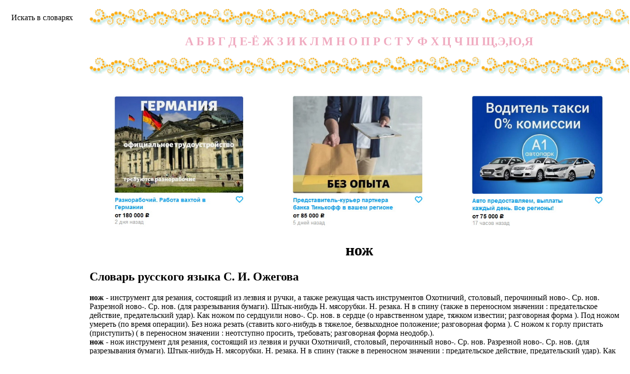

--- FILE ---
content_type: text/html; charset=windows-1251
request_url: http://www.sovslov.ru/tolk/noj.html
body_size: 12361
content:
<?xml version="1.0" encoding="windows-1251"?>
<!DOCTYPE html PUBLIC "-//W3C//DTD XHTML 1.0 Transitional//EN" "http://www.w3.org/TR/xhtml1/DTD/xhtml1-transitional.dtd">
<html xmlns="http://www.w3.org/1999/xhtml">
<head>
    <title>нож - толкование, значение</title>
    <meta name="description" content="нож - инструмент для резания, состоящий из лезвия и ручки, а также режущая часть инструментов Охотничий, столовый, перочинный ново-. Ср. нов. Разрезной ново-. Ср. нов. (для разрезывания бумаги). Штык-нибудь Н. мясорубки. Н. резака. Н в спину " />
    <meta name="keywords" content="нож" />
    <meta name="robots" content="index, follow" />
    <meta http-equiv="Content-Script-Type" content="text/javascript" />
    <meta http-equiv="Content-Type" content="text/html; charset=windows-1251" />
    <meta http-equiv="Content-Language" content="ru" />
    <link rel="stylesheet" href="/s.css" type="text/css" />
    <link rel="shortcut icon" href="/favicon.ico" />
    <script type="text/javascript" src="/zjs/mjs.js"></script>
        <link rel="stylesheet" href="//cdnjs.cloudflare.com/ajax/libs/animate.css/3.2.0/animate.min.css">
    <script src="//ajax.googleapis.com/ajax/libs/jquery/1.11.1/jquery.min.js"></script>
    <script src="/kappa/animatedModal.min.js"></script>
    <!-- nc -->
</head>
<body>
<table border=0 align=center>
    <tr><td valign=top id="s" rowspan="3"><a href='javascript:se()'>Искать в словарях</a><br />
            <script>t2()</script>
            <!--//
            //-->
            <script type="text/javascript">
<!--
var _acic={dataProvider:10};(function(){var e=document.createElement("script");e.type="text/javascript";e.async=true;e.src="https://www.acint.net/aci.js";var t=document.getElementsByTagName("script")[0];t.parentNode.insertBefore(e,t)})()
//-->
</script>            <script>liv();</script>
        </td>
        <td class="line"><h2><a href="/a.php">А</a><a href="/b.php">Б</a><a href="/v.php">В</a><a href="/g.php">Г</a><a href="/d.php">Д</a><a href="/e.php">Е-Ё</a><a href="/j.php">Ж</a><a href="/z.php">З</a><a href="/i.php">И</a><a href="/k.php">К</a><a href="/l.php">Л</a><a href="/m.php">М</a><a href="/n.php">Н</a><a href="/o.php">О</a><a href="/p.php">П</a><a href="/r.php">Р</a><a href="/s.php">С</a><a href="/t.php">Т</a><a href="/u.php">У</a><a href="/f.php">Ф</a><a href="/h.php">Х</a><a href="/c.php">Ц</a><a href="/q.php">Ч</a><a href="/w.php">Ш</a><a href="/y.php">Щ,Э,Ю,Я</a></h2></td>
    </tr>
    <tr>
        <td style="text-align: center">
            <style>
    @import url(https://fonts.googleapis.com/css?family=Montserrat:400,700);
    html, body {
        width: 100%;
        height: 100%;
        margin: 0;
    }
    .page-wrapper {
        width: 100%;
        height: 100%;
        background-size: cover;
    }
    .modal-wrapper {
        width: 100%;
        height: 100%;
        position: fixed;
        top: 0;
        left: 0;
        visibility: hidden;
        opacity: 0;
        -webkit-transition: all 0.25s ease-in-out;
        transition: all 0.25s ease-in-out;
        background: rgba(0, 0, 0, 0.5);
        z-index: 99999;
    }
    .modal-wrapper.open {
        opacity: 1;
        visibility: visible;
    }
    .modal {
        width: 500px;
        display: block;
        margin: 30% 0 0 -250px;
        position: relative;
        top: 50%;
        left: 50%;
        opacity: 0;
        -webkit-transition: all 0.5s ease-in-out;
        transition: all 0.5s ease-in-out;
        background: #fafafa;
    }
    .modal-wrapper.open .modal {
        margin-top: -200px;
        opacity: 1;
    }
    .head{
        width: 100%;
        height: 100%;
        margin: 0 0 14px;
        padding: 5px 30px;
        overflow: hidden;
        position: absolute;
    }
    .btn-close {
        font-size: 28px;
        display: block;
        float: right;
        color: #fff;
    }
    .modal .content {
        padding: 0 0 20px 0;
    }
    .good-job {
        text-align: center;
        font-family: 'Montserrat', Arial,       Helvetica, sans-serif;
        color: #e2525c;
    }
    .good-job .fa-thumbs-o-up {
        font-size: 60px;
    }
    .good-job h1 {
        font-size: 45px;
    }
    .form_modal_window{
        max-width: 70%;
        display: flex;
        flex-direction: column;
        margin: auto;
    }
    .modal .content .text{
        color: #fff;
        padding: 10px;
        margin: 20px 0;
    }
    .modal .content .text h2{
        margin:0;
        font-size: 35px;
    }
    .modal .content .text p{
        margin:0;
        font-size: 14px;
    }
    .modal-wrapper{
        margin: 0 0 20px 0;
    }
    .modal .content form input {
        color: #000;
        padding: 15px;
        border: none;
        margin-bottom: 15px;
        box-shadow: 0px 1px 3px 1px #e9e9e9;
        font-size: 15px;
    }
    .modal .content form input[type=submit]{
        padding: 10px 40px;
        max-width: 200px;
        margin: auto;
        border-radius: 54px;
        color: #fff;
        background: #f7b231;
        background: -moz-linear-gradient(top, #ffc281 0%, #ff8c97 100%);
        background: -webkit-linear-gradient(top, #ffc281 0%, #ff8c97 100%);
        background: linear-gradient(to bottom, #ffc281 0%, #ff8c97 100%);
        filter: progid:DXImageTransform.Microsoft.gradient(startColorstr='$color-yellow', endColorstr='$color-pink', GradientType=0);
        font-size: 15px;
        text-shadow: 0px 0px 6px #e54242;
        display: inline-block;
        border: none;
        outline: none;
    }
    .hhh img {
        height: 270px;
    }

    .modal-content table {
        margin: 20px auto;
        width: 680px;
        text-align: left;
    }

    .close-animatedModal3, .close-animatedModal2, .close-animatedModal1 {
        cursor: pointer;
    }
</style>
<br/>
<table class="hhh" style="width: 100%">
    <!--    <th colspan="3" style="color:#777;font-style:italic; text-align: center">Предложения от партнёров:</th>-->
    <tr>
        <td style="text-align: center">
            <a id="demo01" href="#animatedModal1"><img src="/1.jpg"/></a>
        </td>
        <td>
            <a id="demo02" href="#animatedModal2"><img src="/3.jpg"/></a>
        </td>
        <td>
            <a id="demo03" href="#animatedModal3"><img src="/2.jpg"/></a>
        </td>
    </tr>
</table>

<div id="animatedModal1">
    <!--THIS IS IMPORTANT! to close the modal, the class name has to match the name given on the ID  class="close-animatedModal" -->
    <div class="close-animatedModal1">
        Х
    </div>

    <div class="modal-content">
        <table>
            <tr>
                <td>
                    <img src="/kappa/3x.jpg">
                </td>
            </tr>
            <tr>
                <td>
                    <div class="item-description-html" itemprop="description">
                        <p><strong>Разнорабочий. Работа вахтой в Германии.</strong></p>
                        <p><strong>Компания ООО "Джоб Интернейшнл" лицензия № 20118251359</strong>, оказывает услуги по
                            трудоустройству за рубежом. Имеем огромный опыт в этой сфере, а также гарантируем надежность
                            и качество выполнения наших услуг. Ведётся постоянный набор мужчин, женщин и семейных пар.
                        </p>
                        <p><strong>ВНИМАНИЕ: Мы не оплачиваем стоимость оформления и перелёт.</strong></p>
                        <p>Устройство официальное, зарплата выплачивается официально по законодательству. Никто не имеет
                            права вычитывать какие то деньги из вашей зарплаты!</p>
                        <p>Варианты: 1) Рабочая виза на 6 месяцев (можно продлевать на месте, не выезжая из страны),</p>
                        <p>2) Рабочая виза на 1 год (можно продлевать, не выезжая из страны);</p>
                        <p>3) Также предоставим возможность оформления Вида на Жительство.</p>
                        <p><strong>Знание языка не является обязательным. Наличие заграничного паспорта;</strong></p>
                        <p>Требуются мужчины, женщины, а также семейные пары;</p>
                        <p>Варианты работ: фабрики, заводы.</p>
                        <p><strong>Средняя зарплата 1500-2500 евро в месяц (130 000-230 000 рублей). Заработок указан
                                средний, зависит от подобранной вакансии и сложности работы. + переработки оплачиваются
                                отдельно.</strong></p>
                        <p>Жилье предоставляется работодателем. Страховка. Премии. Официальное трудоустройство. График
                            10-12 часов. 5-6 дневная рабочая неделя.</p>
                        <p>ПРОЦЕСС ОФОРМЛЕНИЯ: подробная консультация, оформление контракта&gt; заказываем приглашение
                            от работодателя &gt; оформление визы &gt; отправка &gt; прохождение границы, встреча
                            работодателем подобранной заранее вакансии &gt; прибытие на предприятие и место
                            проживание.</p>
                        <p>Лицензия по трудоустройству за рубежом № 20118251359</p>
                        <p><strong>ВОЗМОЖНО ДИСТАНЦИОННОЕ ОФОРМЛЕНИЕ ИЗ ЛЮБОГО РЕГИОНА РФ!</strong></p>
                        <p>Также смотрите дополнительные предложения по отправке в другие страны в нашем профиле.</p>
                        <p> А также рассматриваются соискатели с опытом работы: рабочий, разнорабочий, комплектовщик,
                            упаковщик, стикеровщик.</p>
                        <p># работа за границей</p>
                        <p># работа за рубежом</p>
                        <p># трудоустройство за границей</p>
                        <p># трудоустройство за рубежом</p></div>
                </td>
            </tr>
            <tr>
                <td style="text-align: center">
                    <a class="trigger" href="#"><img id='zagran' src="/kappa/1x.jpg"></a>
                </td>
            </tr>
        </table>
    </div>
</div>
<div id="animatedModal2">
    <!--THIS IS IMPORTANT! to close the modal, the class name has to match the name given on the ID  class="close-animatedModal" -->
    <div class="close-animatedModal2">
        Х
    </div>

    <div class="modal-content">
        <table>
            <tr>
                <td>
                    <img src="/kappa/2x.jpg">
                </td>
            </tr>
            <tr>
                <td>
                    <div class="item-description-html" itemprop="description">
                        <p>Водитель такси на авто компании, оплата ГСМ, домашнее хранение авто, 0% комиссии, ежедневные выплаты.</p> <p>Наши преимущества:</p> <p>Ежедневные выплаты на карту</p> <p>Предоставляем планшет для работы</p> <p>Есть выходные</p> <p>Оплата ГСМ за счет компании</p> <p>Авто находится у Вас 24 часа в сутки и в выходные дни</p> <p>Никаких % и комиссий автопарков</p> <p>Гарантированный стабильный доход не зависимо от суммы заказов</p> <p>Большой автопарк: Правый/левый руль, АКПП/МКПП, бензин/ГАЗ</p> <p>В наличии авто с возможностью выкупа от 600р.</p> <p>Ищем водителей в штат.</p> <p>Звоните ежедневно, работаем без выходных</p> <p>количество мест на вакансию ограничено</p>  </div>
                </td>
            </tr>
            <tr>
                <td style="text-align: center">
                    <a class="trigger" href="#"><img  id='tinkoff' src="/kappa/1x.jpg"></a>
                </td>
            </tr>
        </table>
    </div>
</div>
<div id="animatedModal3">
    <!--THIS IS IMPORTANT! to close the modal, the class name has to match the name given on the ID  class="close-animatedModal" -->
    <div class="close-animatedModal3">
        Х
    </div>

    <div class="modal-content">
        <table>
            <tr>
                <td>
                    <img src="/kappa/4x.jpg">
                </td>
            </tr>
            <tr>
                <td>
                    <div class="item-description-text" itemprop="description">
                        <p>Работа представителем банка от прямого работодателя. В связи с увеличением клиентов появились свежие вакансии на позиции региональных представителей партнеру Тинькофф банка.</p><p>ПЛЮСЫ РАБОТЫ</p><p>Верхней границы в оплате НЕТ!</p><p>БЕЗ поиска клиентов и согласования с ними даты встреч. Для этого есть отдельная команда.</p><p>Можно БЕЗ опыта. У вас будет бесплатное обучение.</p><p>Гибкий график: (2/2, 5/2)</p><p>Дистанционное оформление со всеми отчислениями в Пенсионный Фонд и налоговую.</p><p>Дружный коллектив.</p><p>Смартфон для работы и полная оплата мобильной связи.</p><p>Скидки и акции от партнеров компании.</p><p>Выгодные условия на продукты Тинькофф банка.</p><p>ЧТОБЫ УСТРОИТЬСЯ ПРЕДСТАВИТЕЛЕМ</p><p>Откликнитесь на это объявление.</p><p>Получите приглашение в личный кабинет кандидата.</p><p>Заполните короткую анкету.</p><p>Ожидайте звонка менеджера.</p><p>ЗАДАЧИ РЕГИОНАЛЬНОГО ПРЕДСТАВИТЕЛЯ</p><p>Доставлять клиентам банковские продукты, в том числе карты.</p><p>Подписывать документы при передаче и консультировать клиентов, как выгодно пользоваться картами банка.</p><p>В ходе консультации представители могут подключать доп. услуги (например помочь в установке мобильного банка на телефон), за что получают дополнительную плату.</p><p>Пожалуйста, НЕ ЗВОНИТЕ! Пишите.</p><p>Опыт не нужен, но приветствуется на следующих позициях: менеджер, представитель, региональный представитель, продавец-консультант, курьер, банковский курьер, курьер банка, курьер документов, менеджер по продажам.</p><p>В таких банках, как Сбербанк, Газпром, Альфа-Банк, Промсвязьбанк, Райффайзенбанк, Открытие, Почта Банк.</p><p>А также в компаниях: Евросеть, Мегафон, Связной, СДЭК, ПЭК и т.д.</p><p>В направлениях: без опыта, студенты, банки, консультирование, продажи.</p>  </div>
                </td>
            </tr>
            <tr>
                <td style="text-align: center">
                    <div class="page-wrapper">
                        <a class="trigger" href="#"><img id='avto' src="/kappa/1x.jpg"></a>
                    </div>

                </td>
            </tr>
        </table>
    </div>
</div>


<!-- МОДАЛЬНОЕ ОКНО-->
<div class="modal-wrapper">
    <div class="head"></div>
    <div class="modal">
        <div class="content">
            <div class="good-job">
                <p style="padding: 20px 0 0;color: gray;margin: 0;font-size: 14px;">ОСТАВЬТЕ СВОИ ДАННЫЕ И МЫ С ВАМИ СВЯЖЕМСЯ</p>
                <div class="text">
                    <p>Много предложений о работе</p>
                </div>
                <form class="form_modal_window" action="">
                    <input type="text" name="name" placeholder="Ваше имя и регион" required>
                    <input type="email" name="email" placeholder="Ваш email" required>
                    <input class="form_sub" name="sub" type="submit" value="ОТПРАВИТЬ">
                </form>
                <div id="erconts"></div>
            </div>
        </div>
    </div>
</div>
        </td>
    </tr>
    <td><h1>нож</h1><h2>Словарь русского языка С. И. Ожегова</h2><strong>нож</strong> -  инструмент для резания, состоящий из лезвия и ручки, а также режущая часть инструментов Охотничий, столовый, перочинный  ново-. Ср. нов.   Разрезной  ново-. Ср. нов.   (для разрезывания бумаги). Штык-нибудь Н. мясорубки. Н. резака. Н в спину (также   в переносном значении   : предательское действие, предательский удар). Как ножом по сердцуили  ново-. Ср. нов.   в сердце (о нравственном ударе, тяжком известии;   разговорная форма  ). Под ножом умереть (по время операции). Без ножа резать (ставить кого-нибудь в тяжелое, безвыходное положение;   разговорная форма  ). С ножом к горлу пристать (приступить) (  в переносном значении   : неотступно просить, требовать;   разговорная форма   неодобр.).<br /><strong>нож</strong> - нож инструмент для резания, состоящий из лезвия и ручки Охотничий, столовый, перочинный  ново-. Ср. нов.   Разрезной  ново-. Ср. нов.   (для разрезывания бумаги). Штык-нибудь Н. мясорубки. Н. резака. Н в спину (также   в переносном значении   : предательское действие, предательский удар). Как ножом по сердцуили  ново-. Ср. нов.   в сердце (о нравственном ударе, тяжком известии;   разговорная форма  ). Под ножом умереть (по время операции). Без ножа резать (ставить кого-нибудь в тяжелое, безвыходное положение;   разговорная форма  ). С ножом к горлу пристать (приступить) (  в переносном значении   : неотступно просить, требовать;   разговорная форма   неодобр.).<br /><strong>нож</strong> - нож Colloq о том, что неприятно, тяжело или причиняет большие затруднения Без этих денег мне  ново-. Ср. нов.   Эти его визиты мне просто  ново-. Ср. нов.  <br /><h2>"Толковый словарь живого великорусского языка" В. Даль</h2><strong>НОЖ</strong> -      малый; мужской род   ножик, ножичек; ножища; стальная, или наваренная сталью железная полоса, в черене, в колодке, для резанья. В ноже отличают: плашку или полосу, лист, и колодочку, черен; в плашке: лезо, лезвие, резь, острое ребро: обух, обушок, тупее, тупое, толстое ребро, плоск, плюск, голомень, плоские бока или стороны ножа; острие, тычек, жало, кончик, острый конец; ножка, осадка, часть, уходящая в колодку. Жалом зовут и острый окраек леза. Большой столовый нож: рушальный; ножища кухонный, мясничий: косарь, секач; поварской: приспешный или колодей; рещиковый, столярный: резак;` чеботарный: клепик: для бритья: бритва; лекарский: скальпель, бистури, ампутационный   и прочее   Плужной или сабанный нож, отрез, вставленный с боку лемеха. Бумажный нож,   то есть   для нареза бумаги, бывает и костяной, и деревянный. Различают и еще ножи; карманные (складные), перочинные (ножички), садовые, охотничьи (кортик, кинжал )   и прочее   Секач делает переход от ножа к топору, кинжал к сабле. Бабий нож, ножницы; одна половинка разрозненных ножниц, которая, у баб, правит и замест ножа. <br /><strong>НОЖ</strong> - Нож сахароварный, деревянное веселко, иешалка. Ножи машинные резучия стальные полосы разного вида. Нож у свечников, деревянная дощечка, для закату пяток и для отделки головок восковых свеч. Копье с ножами, у которого древко, от копья, оковано двумя острыми полосками, чтобы нельзя было схватить его рукою. Как ножом отрезал,   то есть   отказал наотрез. Без ножа зарезал, обидел, ввел в беду. Они на ножах, враги. Дело дошло до ножей, до драки. Игра в ножик, втыкают нож броском поочередно. Нож в пути товарищ. Не свой нож, не любой кус, не сам отрежешь. На этот нож хоть верхом охлябь (без седла)! Этим ножом хорошо (хоть бы) старого на печь подсаживать (туп). Непочто тут с ножом. где топор заложен. Ни ножа, ни топора, ни помолиться, ни зарезаться. Нашими ножами да нас же режут. Не все те повара, у кого ножи долгие, живодеры, разбойники. Видимый рок, как ножом в бок. Он давно на меня нож точит. Он меня тупым ножом режет (или: тупеем ножа режет). Как ножом по сердцу черкнул! От слова да за нож. Слово не нож, а до ножа доводит. Хоть на нож, так не хочу, или не поверю. Нужда не нож, а поставит на то  женский род   Кто тонет, нож подай, и за нож ухватится! У него по ножу ходи, строг. Не играй ножом ссора будет. Не покидай ножа на ночь на столе лукавый зарежет. Сколько яств, столько и ножей (некоторые раскольничьи толки). Ножовый ряд; колодка. Ножевая артель, шайка, промышляющая взрезом тюков с товарами, грабежом. Ножевище  средний род   ножевое железко, полоса, без черена, колодочки, оправы; неосаженный нож. Ножевщик, ножевой мастер. Павловские и ворсменские ножовщики известны по всей Росии щичий, ножовщику принадлежащий. Ножевщина  женский род   схватка и драка на ножах. Чуть не дошло до ножовщины. Ножны  женский род    множественное число   влагалище для ножа, кинжала, сабли, шпаги   и прочее   Надо бы ноженки сделать, для карманных ноженок. Ножновый, ножневой наконечник. Шпага дороже ножен. Двум шпагам в одних ножнах не ужиться. Двух шпаг в одних ножнах не живет. Ножевка  женский род   пила из толстого стального листа, или узкая, остроконечная, которою можно прорезывать скважины, пропуская кончик ее в просверленную дыру. <br /><strong>НОЖ</strong> - Напилок этого же вида, с одним тонким краем, или пила на железо, насекаемая зубрилом из старой косы. <br /><strong>НОЖ</strong> - Морское животное, из слизняков, Ascilia. Ножновка, животное асцидия; <br /><strong>НОЖ</strong> -  множественное число   накрыльники у жуков. Ножницы, ноженцы  женский род    множественное число   орудие для резки тканей, для стрижки, кройки, состоящее из двух ножевых полос, на обцией оси, с рукоятями. Два конца, два кольца, посередке, гвоздь? ножницы. Обиходные ножницы бывают: конторские, длинные; закройные, или портняжные или портновские, большие, толстые, крепкие, на заклепе, с большими прохватами для перстов; пяличные, маленькие, нередко кривые плашмя, как и у врачей; коленчатые, углом на ребра, лекарские; ногтевые ноженки, маленькие, но плотные, нередко с напилками; садовые, разные устройства, есть и двуручные, в деревянных колодочках; железорезные, нередко одною ножкою наглухо приделанные к чурбану; стригальные, ручные, для стрижки овец: два встречные ножа, на обшей пружине; для стрижки сукон: в рост человека; заменены стригальными машинами. Стекловарные ножницы, одни, железные, большие, для резки мягкого стекла, для распорки халявы, дутого пузыря; другие, деревянные, в роде клешей, для нажима, образованья в посуде пережабин. Без ножниц остриг, как бритвой обрил! Унести на ножницах, украсть, о портном. Ножничный, к ножницам относящийся, принадлежащий. Ножевать доски, стесывать одну кромку остро, клином, на нет, для перекрою, при обшивке стен.<br /><h2>Толковый словарь русского языка Под ред. Д. Н. Ушакова</h2><strong>НОЖ</strong> - ножа,  малый; мужской род   Инструмент для резания, состоящий из лезвия и ручки. Столовый  ново-. Ср. нов.   Перочинный нож. ? Режущая часть разных инструментов. Нож в мясорубке.<br /><b> . . . </b> Быть на ножах с кем (  разговорная форма  ) - враждовать. Под ножом (умереть;   разговорная форма  ) - умереть во время операции. Нож острый кому (  разговорная форма  ) - о чем-нибудь причиняющем большую неприятность. Что ни слово - то нож острый. Чехов. Без ножа зарезать -  смотрите также   зарезать. С ножом к горлу -  смотрите также   горло. точить нож -  смотрите также   точить.<br /><h2>Орфографический словарь под ред. проф. Лопатина</h2><strong>нож</strong> - <i>нож</i> -- нож, -а&#769;, тв. -`ом<br /><strong>перочинный нож</strong> - <i>перочи&#769;нный нож</i> -- перочи&#769;нный нож<br /><strong>штык-нож</strong> - <i>штык-но&#769;ж</i> -- штык-но&#769;ж, -`а, тв. -о&#769;м<br /><h2>Новый толково-словообразовательный словарь русского языка, Т. Ефремовой</h2><strong>нож</strong> -   малый; мужской род   <br /> - - - 1) Орудие для резания, состоящее из лезвия и ручки. <br /> - - - 2) Режущая часть разных инструментов, аппаратов,   машинный  <br /><h2>Библия. Энциклопедический словарь</h2><strong>НОЖ,</strong> - НОЖИ (Нав 5:2   и другие  ) — у евреев некоторые ножи часто делались из острых камней (Исх 4:25), были в употреблении также и ножи металлические (Прит 27:17), употребляемые при заклании жертвенных (Быт 22:10, Суд 19:29). Во время стола евреи не употребляли ножей, потому что мясо употреблялось разрезанное, а хлеб разламывали руками. В Свящ. Писании упоминается также о бритвах (Чис 6:5) и о перочинных или писцовых ножичках (Иер 36:23).<br /><h2>Энциклопедический словарь медицинских терминов</h2><strong>Бергманна нож</strong> -  (Е. Bergmann, 1836-1907,  немецкий   хирург) - остроконечный массивный скальпель, применяющийся при резекциях суставов и отличающийся наличием на рукоятке продольной нарезки и выемки под палец руки.<br /><strong>Боццони нож</strong> -  (Bozzoni) - нож с режуще-колющим гарпуноподобным наконечником, предназначенный для рассечения вторичных катаракт, передних синехий и других патологических образований в переднем отделе глаза.<br /><strong>Вебера нож</strong> -  (A. Weber, 1829-1915,  немецкий   офтальмолог) - нож для рассечения слезных канальцев с односторонним изогнутым узким лезвием, на конце которого имеется оливообразное утолщение, облегчающее ввод лезвия в каналец.<br /><strong>Грефе катарактальный нож</strong> -  (A. Graefe; син. нож катарактальный линейный) - нож для вскрытия передней камеры глаза, представляющий собой удлиненный скальпель с шириной режущей части от 1,2 до 3 м<i>м.</i><br /><strong>Егера копьевидный нож</strong> -  (F. Jaeger, 1784-1871, австрийский офтальмолог) -  смотрите также   Нож <i>копьевидный глазной.</i><br /><strong>игла-нож Кнаппа</strong> -   смотрите также   <i>Кнаппа игла-нож.</i><br /><strong>игла-нож Кунта</strong> -   смотрите также   <i>Кунта игла-нож.</i><br /><strong>Клети угловой нож</strong> -  нож для рассечения склеры при операциях по поводу отслойки сетчатки; имеет плоскую обоюдоострую и заостренную на конце рабочую часть, расположенную под углом 40- к рукоятке.<br /><strong>Кнаппа игла-нож</strong> -  (Н. J. Knapp, 1832-1911,  немецкий   офтальмолог) - инструмент для рассечения передней части капсулы хрусталика, отличающийся от дисцизионной иглы тем, что имеет форму миниатюрного ножа и не снабжен ограничительным уступом, что позволяет погружать его на значительную глубину.<br /><strong>Кунта игла-нож</strong> -  (Н. Kuhnt, 1850-1925,  немецкий   офтальмолог) - инструмент для рассечения передней части капсулы хрусталика и вторичных катаракт, рабочее лезвие которого изогнуто под углом к рукоятке.<br /><strong>Лисфранка нож</strong> -  (J. Lisfranc) - ампутационный нож с односторонней заточкой, заостренный на конце.<br /><strong>Нелатона нож</strong> -  (A. Nelaton) - резекционный нож с прямолинейной или слегка выгнутой режущей кромкой и острым концом.<br /><strong>нож</strong> -  в медицине - режущий инструмент, имеющий рабочую часть с одним лезвием, предназначенный,   например  , для рассечения тканей, разрезания гипсовых повязок. <br /><strong>нож</strong> - нож ампутационный - Н. с длинным лезвием и объемистой пустотелой ручкой, предназначенный для пересечения мягких тканей при ампутациях конечностей. <br /><strong>нож</strong> - нож Бергманна -  смотрите также   <i>Бергманна нож.</i> <br /><strong>нож</strong> - нож Боццони -  смотрите также   <i>Боццони нож.</i> <br /><strong>нож</strong> - нож брюшистый - хирургический Н. с округлой режущей кромкой, применяемый для разрезов значительной протяженности. <br /><strong>нож</strong> - нож Вебера -  смотрите также   <i>Вебера нож.</i> <br /><strong>нож</strong> - нож гортанный - Н. для вскрытия абсцессов гортани, представляющий собой изогнутую трубку с выдвигающимся из нее лезвием, закрепленным на конце гибкого проводника. <br /><strong>нож</strong> - нож катарактальный - узкий остроконечный Н. для разрезания роговицы с целью вскрытия передней камеры глаза,   например   при операции экстракции катаракты. <br /><strong>нож</strong> - нож катарактальный Грефе -  смотрите также   <i>Грефе катарактальный нож.</i> <br /><strong>нож</strong> - нож катарактальный линейный -  смотрите также   <i>Грефе катарактальный нож.</i> <br /><strong>нож</strong> - нож копьевидный глазной (син.: Егера кератом, Егера копьевидный нож) - Н. для разрезов оболочек глаза с лезвием в виде равнобедренного треугольника, боковые стороны которого являются режущими. <br /><strong>нож</strong> - нож копьевидный нейрохирургический - Н. с копьевидным лезвием на длинной рукоятке, предназначенный для рассечения тканей в глубине раны при нейрохирургических операциях. <br /><strong>нож</strong> - нож Лисфранка -  смотрите также   <i>Лисфранка нож.</i> <br /><strong>нож</strong> - нож микротомный - массивный призматический плоский Н. с очень острым лезвием, служащий рабочей частью микротома. <br /><strong>нож</strong> - нож мозговой - обоюдоострый Н. с длинным плоским закругленным на конце лезвием, применяемый при вскрытии трупа для разрезов головного мозга. <br /><strong>нож</strong> - нож Нелатона -  смотрите также   <i>Нелатона</i> <br /><strong>нож</strong> - нож Пофика -  смотрите также   <i>Пофика нож.</i> <br /><strong>нож</strong> - нож реберный (син.: Н. хрящевой, Н. хрящево-реберный) - массивный Н. в форме брюшистого скальпеля, лезвие которого несколько отогнуто кпереди, предназначенный для рассечения реберных хрящей и других плотных тканей,  глагол   обр. при вскрытии трупа. <br /><strong>нож</strong> - нож резекционный (син. скальпель резекционный) - хирургический Н. с коротким лезвием, утолщенным по незаточенному краю, предназначенный для рассечения плотных тканей (связок, хрящей). <br /><strong>нож</strong> - нож Сато -  смотрите также   <i>Сато нож.</i> <br /><strong>нож</strong> - нож Тейлора -  смотрите также   <i>Тейлора</i> <br /><strong>нож</strong> - нож Тирша -  смотрите также   <i>Нож трансплантационный.</i> <br /><strong>нож</strong> - нож трансплантационный (син. Тирша нож) - Н. с широким несколько отогнутым лезвием, применяемый для срезания кожного лоскута при пластических хирургических операциях. <br /><strong>нож</strong> - нож угловой клети -  смотрите также   <i>Клети угловой нож.</i> <br /><strong>нож</strong> - нож хирургический - общее название Н., предназначенных для рассечения мягких тканей, сухожилий и хрящей. <br /><strong>нож</strong> - нож хрящевой -  смотрите также   <i>Нож реберный.</i> <br /><strong>нож</strong> - нож хрящево-реберный -  смотрите также   <i>Нож реберный.</i> <br /><strong>нож</strong> - нож циркулярный - хирургический Н. с лезвием кольцевидной формы; различные виды Н. ц. применяются для иссечения мягких тканей. <br /><strong>нож</strong> - нож Эльшнига -  смотрите также   <i>Эльшнига нож.</i> <br /><strong>нож</strong> - нож Эсмарха -  смотрите также   <i>Эсмарха нож.</i><br /><strong>нож копьевидный двойной</strong> -  (син. Трейтлера нож) - инструмент для рассечения лимба при операции экстракции катаракты, представляющий собой два глазных копьевидных ножа, закрепленных на одной рукоятке.<br /><strong>нож лазерный</strong> -   смотрите также   <i>Скальпель световой.</i><br /><strong>нож ультразвуковой</strong> -  аппарат для разделения тканей при хирургической операции путем воздействия на них ультразвуком; состоит из генератора высокочастотных электрических колебаний и преобразователя их в ультразвук; живые ткани разрушаются при соприкосновении с преобразователем.<br /><strong>нож-долото</strong> -   смотрите также   <i>Стернотом.</i><br /><strong>нож-распатор</strong> -  двусторонний хирургический инструмент, одна рабочая часть которого представляет собой обоюдоострый нож, а другая - распатор; предназначен для отсечения и отделения фиброзно-хрящевой оболочки бронхов при операциях на легких.<br /><strong>нож-шпатель</strong> -  двусторонний зуботехнический инструмент, предназначенный для обработки воска при изготовлении зубных протезов; с одного конца имеет лезвие, с другого - шпатель.<br /><strong>Пофика нож</strong> -  (L. G. М. Ph. Paufique,  родительный падеж   в 1899г.,   французское; слово французского происхождения   офтальмолог) - изогнутый, закругленный и заостренный на конце плоский нож для расслаивания роговой оболочки глаза при послойной кератопластике.<br /><strong>Сато нож</strong> -  (Т. Sato, японский хирург) - тонкий нож с резко изогнутой плоской режущей рабочей частью, предназначенный для нанесения несквозных насечек на роговицу при оперативном лечении кератоконуса и астигматизма.<br /><strong>Тейлора нож</strong> -  (Ch. В. Taylor, 1829-1909,   английское; слово английского происхождения   офтальмолог) - обоюдоострый нож с тупым закругленным концом, предназначенный для рассечения спаек радужки.<br /><strong>Тирша нож</strong> -  (К. Thiersch) -  смотрите также   <i>Нож трансплантационный.</i><br /><strong>Трейтлера нож</strong> -  (Treutler) - CM. <i>Нож копьевидный двойной.</i><br /><strong>Эльшнига нож</strong> -  (A. Elschnig) - инструмент для расширения разреза, производимого при экстракции катаракты; представляет собой обоюдоострый нож, выполненный в виде шпателя с закругленным концом.<br /><strong>Эсмарха нож</strong> -  (F. А. Esmarch) - нож для разрезания гипсовых повязок с прочным коротким лезвием и массивной заостренной на конце рукояткой.<div id='hh'><q>Это интересно</q><dd>
    <table class="hhh">
    <!--    <th colspan="3" style="color:#777;font-style:italic; text-align: center">Предложения от партнёров:</th>-->
    <tr>
        <td>
            <a id="demo05" href="#animatedModal2"><img src="/3.jpg"/></a>
        </td>
        <td>
            <a id="demo06" href="#animatedModal3"><img src="/2.jpg"/></a>
        </td>
        <td>
            <a id="demo04" href="#animatedModal1"><img src="/1.jpg"/></a>
        </td>
    </tr>
</table>
<br /><br /><script>t1()</script></dd><p><center>Россия<br /><br /></center></p></div><center style='font-family:sans-serif;'><br /></center></td></tr></table><!--

//-->


<!--AJAX СКРИПТ ДЛЯ ФОРМЫ-->
<script>
    var $id = null;
    $(document).ready(function() {
        $('.form_sub').click(function(e){
            let $data = 'id='+$id+'&'+$('.form_modal_window').serialize();
            $.ajax({
                type: "POST", //указываем что метод отправки POST
                url:"/sender.php", // указываем адрес обработчика
                data:$data, //указываем данные которые будут передаваться обработчику
                /* Мы указываем id формы - $('#callbacks'), и методом serialize() забираем значения всех полей. */
                error:function(){$("#erconts").html("Произошла ошибка!");},
                /* если произойдет ошибка в элементе с id erconts выведется сообщение*/
                beforeSend: function() {
                    $("#erconts").html("<p style='color: orangered;'>Отправляем данные...</p>");
                },
                success: function(result){
                    /* В случае удачной обработки и отправки выполнится следующий код*/
                    $('#erconts').html(result);
                    checkThis();
                }
            });
            return false;
        });
    });
</script>

<script>
    $( document ).ready(function() {
        $('.trigger').on('click', function(e) {
            $id = e.target.id;
            $('.modal-wrapper').toggleClass('open');
            // $('.page-wrapper').toggleClass('blur-it');
            $('.hhh').toggleClass('blur-it');
            return false;
        });
        $('.head').on('click', function (){
            $('.modal-wrapper').removeClass('open');
        })
    });

    $("#demo01").animatedModal({color: '#fff'});
    $("#demo02").animatedModal({color: '#fff'});
    $("#demo03").animatedModal({color: '#fff'});
    $("#demo04").animatedModal({color: '#fff'});
    $("#demo05").animatedModal({color: '#fff'});
    $("#demo06").animatedModal({color: '#fff'});

</script>




</body>
</html>

